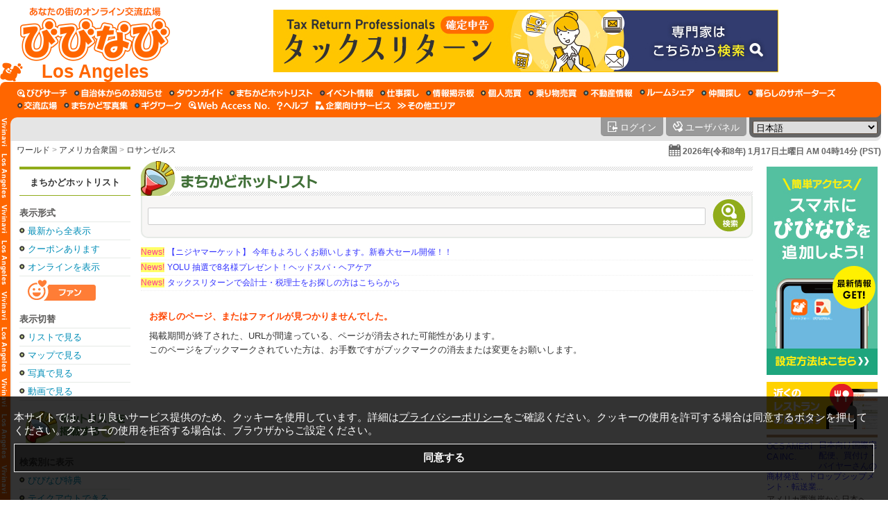

--- FILE ---
content_type: text/html; charset=UTF-8
request_url: https://losangeles.vivinavi.com/cf/desc/_wid_351bbff11f5066cad2df25ead68e0d3d2864092222
body_size: 13183
content:
<!DOCTYPE html>
<html lang="ja_JP">
<head>
	<meta charset="utf-8">
	<title>びびなび ロサンゼルス (アメリカ合衆国) あなたの街のオンライン交流広場 / まちかどホットリスト</title>
			<meta name="description" content="びびなびの「まちかどホットリスト」では、身近な地域のお店が提供する新商品や期間限定のキャンペーン、クーポンなどの旬な情報や、セミナー、説明会などの耳より情報を見つけることができます。毎日地域の最新情報が更新されています。 / びびなび ロサンゼルス まちかどホットリスト">
	<meta name="copyright" content="Copyright &copy; 1999-2026 Vivid Navigation, Inc. All Rights Reserved.">
	<meta name="author" content="netphage &amp; momo">
	<meta property="og:title" content="びびなび ロサンゼルス まちかどホットリスト">
	<meta property="og:type" content="article">
	<meta property="og:description" content="びびなびの「まちかどホットリスト」では、身近な地域のお店が提供する新商品や期間限定のキャンペーン、クーポンなどの旬な情報や、セミナー、説明会などの耳より情報を見つけることができます。毎日地域の最新情報が更新されています。 / びびなび ロサンゼルス まちかどホットリスト">
	<meta property="og:url" content="https://losangeles.vivinavi.com/cf/desc/_wid_351bbff11f5066cad2df25ead68e0d3d2864092222">
	<meta property="og:image" content="https://losangeles.vivinavi.com/img/jpn/meta/og_image_7.png">
<meta property="og:image:secure_url" content="https://losangeles.vivinavi.com/img/jpn/meta/og_image_7.png">
<meta property="og:image:width" content="1200">
<meta property="og:image:height" content="630">
	<meta property="og:site_name" content="びびなび">
	<meta name="twitter:card" content="summary">
	<meta name="twitter:site" content="@vivinavi">
	<meta name="twitter:domain" content="vivinavi.com">
	<meta name="twitter:description" content="びびなびの「まちかどホットリスト」では、身近な地域のお店が提供する新商品や期間限定のキャンペーン、クーポンなどの旬な情報や、セミナー、説明会などの耳より情報を見つけることができます。毎日地域の最新情報が更新されています。 / びびなび ロサンゼルス まちかどホットリスト">
	<meta name="robots" content="index,follow">
	<meta name="vn:server" content="43">

		<meta name="google-site-verification" content="cw34V8TFmHklfgvUUp_QSQy7MMgBxN3wiQQbghysWo0" >
	<meta name="msvalidate.01" content="A83442478B0AF1F0ED2D5A88A20EF1FF" />

			<link rel="canonical" href="https://losangeles.vivinavi.com/cf/desc/_wid_351bbff11f5066cad2df25ead68e0d3d2864092222">
<link rel="alternate" hreflang="ja" href="https://losangeles.vivinavi.com/jpn/cf/desc/_wid_351bbff11f5066cad2df25ead68e0d3d2864092222">
<link rel="alternate" hreflang="en" href="https://losangeles.vivinavi.com/eng/cf/desc/_wid_351bbff11f5066cad2df25ead68e0d3d2864092222">
<link rel="alternate" hreflang="es" href="https://losangeles.vivinavi.com/spa/cf/desc/_wid_351bbff11f5066cad2df25ead68e0d3d2864092222">
<link rel="alternate" hreflang="th" href="https://losangeles.vivinavi.com/tha/cf/desc/_wid_351bbff11f5066cad2df25ead68e0d3d2864092222">
<link rel="alternate" hreflang="ko" href="https://losangeles.vivinavi.com/kor/cf/desc/_wid_351bbff11f5066cad2df25ead68e0d3d2864092222">
<link rel="alternate" hreflang="zh" href="https://losangeles.vivinavi.com/chi/cf/desc/_wid_351bbff11f5066cad2df25ead68e0d3d2864092222">
<link rel="alternate" hreflang="x-default" href="https://losangeles.vivinavi.com/jpn/cf/desc/_wid_351bbff11f5066cad2df25ead68e0d3d2864092222">
	<script type="application/ld+json">
{
    "@context": "https://schema.org",
    "@type": "BreadcrumbList",
    "itemListElement": [
        {
            "@type": "ListItem",
            "position": 1,
            "name": "トップページ",
            "item": "https://losangeles.vivinavi.com/"
        },
        {
            "@type": "ListItem",
            "position": 2,
            "name": "まちかどホットリスト",
            "item": "https://losangeles.vivinavi.com/cf/"
        }
    ]
}
</script>
		<link rel="shortcut icon" href="/img/favicon.ico" type="image/x-icon">
	<link rel="apple-touch-icon-precomposed" href="/img/apple-touch-icon-precomposed.png">
	<link rel="dns-prefetch" href="//vnmuse1.vivinavi.com">
	<link rel="dns-prefetch" href="//vnmuse2.vivinavi.com">
	<link rel="dns-prefetch" href="//js.vivinavi.com">
	<link rel="dns-prefetch" href="//ub.vivinavi.com">
	<link rel="stylesheet" type="text/css" href="/css/jpn/area/losangeles.css">
	<link rel="stylesheet" type="text/css" href="/css/jpn/layout/layout_default.css">
	<link rel="stylesheet" type="text/css" href="/css/jpn/cf/cf.css">
	<link rel="stylesheet" type="text/css" href="/css/common/video-js.css" >
	<link rel="stylesheet" type="text/css" href="/css/common/jquery-ui.css" >
	<link rel="stylesheet" type="text/css" href="/css/common/video-js.css" >
<link rel="stylesheet" type="text/css" href="/css/common/jquery-ui.css" >
<link rel="stylesheet" type="text/css" href="https://js.vivinavi.com/other/swiper/3.1.0/swiper.min.css" >
	<script src="https://js.vivinavi.com/general_min.js?20200221165702" type="text/javascript" charset="UTF-8"></script>
<script src="https://js.vivinavi.com/json2.js" type="text/javascript" charset="UTF-8"></script>
<script src="https://js.vivinavi.com/form_min.js?20200221165702" type="text/javascript" charset="UTF-8"></script>
<script src="https://js.vivinavi.com/map_min.js?20200221165702" type="text/javascript" charset="UTF-8"></script>
<script src="https://js.vivinavi.com/map_google_min.js?20200221165702" type="text/javascript" charset="UTF-8"></script>
<script src="https://js.vivinavi.com/map_osm_min.js?20200221165702" type="text/javascript" charset="UTF-8"></script>
<script src="https://js.vivinavi.com/video.js" type="text/javascript" charset="UTF-8"></script>
<script src="https://js.vivinavi.com/lang/jpn.js" type="text/javascript" charset="UTF-8"></script>
<script src="https://js.vivinavi.com/other/jq/jquery-1.9.1.js" type="text/javascript" charset="UTF-8"></script>
<script src="https://js.vivinavi.com/other/jq/jquery-ui-1.10.1.js" type="text/javascript" charset="UTF-8"></script>
<script src="https://js.vivinavi.com/other/jq/jquery.rwdImageMaps.min.js" type="text/javascript" charset="UTF-8"></script>
<script src="https://js.vivinavi.com/other/three/three.js" type="text/javascript" charset="UTF-8"></script>
<script src="https://js.vivinavi.com/pano.js" type="text/javascript" charset="UTF-8"></script>
<script src="/js/release.vivinavi.com.js?20200221165702" type="text/javascript" charset="UTF-8"></script>
<script src="https://js.vivinavi.com/other/jq/jquery.tablesorter/jquery.tablesorter.min.js" type="text/javascript" charset="UTF-8"></script>
<script src="https://js.vivinavi.com/other/node_modules/sweetalert/dist/sweetalert.min.js" type="text/javascript" charset="UTF-8"></script>
<script src="https://js.vivinavi.com/mobile_mini.js" type="text/javascript" charset="UTF-8"></script>
<script src="https://js.vivinavi.com/ocr/ocr.scan.js" type="text/javascript" charset="UTF-8"></script>
<script src="https://js.vivinavi.com/other/swiper/3.1.0/swiper.jquery.min.js" type="text/javascript" charset="UTF-8"></script>
</head>
<body id="body">
<div id="container">
		<div id="header">
<div class="js_compatible_notice" id="js_compatible_notice"><p>JavaScriptの設定が無効になっています。サービスの機能が限定されたり、利用できないサービスがあります。JavaScriptを有効に設定してからご利用ください。</p><script type="text/javascript">document.getElementById('js_compatible_notice').innerHTML = "";</script></div>




<div class="logo">
	<h1>
		<a href="/" aria-label="びびなびトップページ">
			<span>びびなび&nbsp;:&nbsp;ロサンゼルス&nbsp;:&nbsp;(アメリカ合衆国)</span>
			<em class="" style="">Los Angeles</em>
		</a>
	</h1>

	<div id="1-01_cf_1"><script type="text/javascript" async src="https://ub.vivinavi.com/ub/show/?f=1-01_cf_1&t=banner&mc=スーパー&height=90&width=728&d=losangeles.vivinavi.com&lat=33.91662000000000000000&lng=-118.14423000000000000000&n=まちかどホットリスト" charset="utf-8"></script></div>

	</div>


<div class="menu">
	<div class="box">
		<ul>

						
						<li class="sr"><a href="/sr/" aria-label="びびサーチ"><span>びびサーチ</span></a></li>			<li class="mc"><a href="/mc/" aria-label="自治体からのお知らせ"><span>自治体からのお知らせ</span></a></li>			<li class="tg"><a href="/tg/" aria-label="タウンガイド"><span>タウンガイド</span></a></li>			<li class="cf"><a href="/cf/" aria-label="まちかどホットリスト"><span>まちかどホットリスト</span></a></li>			<li class="ev"><a href="/ev/" aria-label="イベント情報"><span>イベント情報</span></a></li>			<li class="cj"><a href="/cj/" aria-label="仕事探し"><span>仕事探し</span></a></li>			<li class="ib"><a href="/ib/" aria-label="情報掲示板"><span>情報掲示板</span></a></li>						<li class="bs"><a href="/bs/" aria-label="個人売買"><span>個人売買</span></a></li>			<li class="bsc"><a href="/bsc/" aria-label="乗り物売買"><span>乗り物売買</span></a></li>			<li class="rp"><a href="/rp/" aria-label="不動産情報"><span>不動産情報</span></a></li>			<li class="re"><a href="/re/" aria-label="ルームシェア"><span>ルームシェア</span></a></li>			<li class="fr"><a href="/fr/" aria-label="仲間探し"><span>仲間探し</span></a></li>			<li class="ls"><a href="/ls/" aria-label="暮らしのサポーターズ"><span>暮らしのサポーターズ</span></a></li>									<li class="eb"><a href="/eb/" aria-label="交流広場"><span>交流広場</span></a></li>			<li class="ci"><a href="/ci/" aria-label="まちかど写真集"><span>まちかど写真集</span></a></li>									<li class="wk"><a href="/wk/" aria-label="ギグワーク"><span>ギグワーク</span></a></li>			<li class="wid"><a href="/wid/" aria-label="Web Access No."><span>Web Access No.</span></a></li>			<li class="help"><a href="/help/" aria-label="びびなびヘルプ"><span>びびなびヘルプ</span></a></li>			<li class="bizarea"><a href="https://bizarea.vivinavi.com" target="_blank" aria-label="企業向けサービス"><span>企業向けサービス</span></a></li>			<li class="www"><a href="http://www.vivinavi.com" target="_blank" aria-label="その他エリア"><span>その他エリア</span></a></li>		</ul>
	</div>
</div>
<div id="tab">
	<div class="box">
		<div class="left"><div><span></span></div></div>
		<div class="welcome">
			<form method="post" action="/cf/desc/_wid_351bbff11f5066cad2df25ead68e0d3d2864092222">
							</form>
		</div>
				<div class="user">
			<form method="post" action="/cf/desc/_wid_351bbff11f5066cad2df25ead68e0d3d2864092222">
				<ul>
					<li class="login"><a href="/panel/login"><span>ログイン</span></a></li>					<li class="panel"><a href="/panel/"><span>ユーザパネル</span></a></li>
										<li class="language">
						<div class="wrap">
							<select name="set_language_use" onchange="javascript:submit(this);" title="言語切替">
								<option value="jpn" selected >日本語</option><option value="eng"  >English</option><option value="spa"  >español</option><option value="tha"  >ภาษาไทย</option><option value="kor"  >한국어</option><option value="chi"  >中文</option>							</select>
						</div>
					</li>
				</ul>
			</form>
		</div>
	</div>
</div>
<div id="breadcrumbs">
	<div class="box">
		<p>
			<a href="http://www.vivinavi.com">ワールド</a><span>&gt;</span>アメリカ合衆国<span>&gt;</span><a href="https://losangeles.vivinavi.com">ロサンゼルス</a>		</p>
		<div class="cal"><div onclick="$$.calendar.show('/cf/calendar' , 'jid_large_cal' , '' , '' , '' , 'large-calendar' );" title="カレンダー">2026年(令和8年) 1月17日土曜日 AM 04時14分 (PST)</div></div>
	</div>
</div>

</div>
	<div id="content">
		<div id="content-inner">
			<div id="side-left">
	<div class="menu">
		<h3><a href="/cf">まちかどホットリスト</a></h3>
	</div>
			<div class="category">
		<p>表示形式</p>
		<ul>
									<li><a href="/cf/">最新から全表示</a></li>
						<li><a href="/cf/index/?coupon=1">クーポンあります</a></li>
			<li><a href="/cf/?online=1">オンラインを表示</a></li>
		</ul>
		<div class="fan"><a href="/cf/index?fan=1"><span>ファン</span></a></div>
		<p>表示切替</p>
		<ul>
			<li><a href="/cf/">リストで見る</a></li>
			<li><a href="/cf/map">マップで見る</a></li>
			<li><a href="/cf/pic">写真で見る</a></li>
			<li><a href="/cf/video">動画で見る</a></li>
		</ul>
		<div class="bizarea-cf"><a href="https://bizarea.vivinavi.com/info/bcf/" target="_blank"><span>ホットリストを掲載する</span></a></div>
		<p>検索別に表示</p>
		<ul>
			<li><a href="/cf/search/index?&sk=%E3%81%B3%E3%81%B3%E3%81%AA%E3%81%B3">びびなび特典</a></li>
			<li><a href="/cf/search/index?sk=%E3%83%86%E3%82%A4%E3%82%AF%E3%82%A2%E3%82%A6%E3%83%88">テイクアウトできる</a></li>
						<li><a href="/cf/search/index?sk=%E3%82%AA%E3%83%B3%E3%83%A9%E3%82%A4%E3%83%B3">オンラインで受けられる</a></li>
					</ul>
		<p>カテゴリ別に表示</p>
		<ul>
		<li><a href="/cf/index/-/0">知って得する</a></li><li><a href="/cf/index/-/1">自慢のサービス</a></li><li><a href="/cf/index/-/2">割引いろいろ</a></li><li><a href="/cf/index/-/3">満足させます</a></li><li><a href="/cf/index/-/4">プレゼント</a></li><li><a href="/cf/index/-/5">初回特典</a></li><li><a href="/cf/index/-/6">無料体験</a></li><li><a href="/cf/index/-/7">エンターテイメント</a></li><li><a href="/cf/index/-/8">リニューアル</a></li><li><a href="/cf/index/-/9">各種イベント</a></li><li><a href="/cf/index/-/10">プレスリリース</a></li><li><a href="/cf/index/-/11">お困りですか？？</a></li><li><a href="/cf/index/-/12">募集いろいろ</a></li><li><a href="/cf/index/-/13">ご紹介いろいろ</a></li><li><a href="/cf/index/-/14">その他</a></li>		</ul>
		<p>業種別に表示</p>
		<ul>
		<li><a href="/cf/index/0">レストラン・グルメ</a></li><li><a href="/cf/index/1">ギフト・ショッピング</a></li><li><a href="/cf/index/2">ファッション・アパレル</a></li><li><a href="/cf/index/3">エンターテイメント・趣味・娯楽</a></li><li><a href="/cf/index/4">旅行・レジャー</a></li><li><a href="/cf/index/5">交通・運輸</a></li><li><a href="/cf/index/6">生活・住まい</a></li><li><a href="/cf/index/7">教育・習い事</a></li><li><a href="/cf/index/8">冠婚葬祭</a></li><li><a href="/cf/index/9">美容・健康</a></li><li><a href="/cf/index/10">病院・クリニック</a></li><li><a href="/cf/index/11">政府機関・公共施設</a></li><li><a href="/cf/index/12">家電・パソコン</a></li><li><a href="/cf/index/13">自動車・オートバイ</a></li><li><a href="/cf/index/14">金融・保険</a></li><li><a href="/cf/index/15">専門サービス</a></li><li><a href="/cf/index/16">会社・工場・工業</a></li><li><a href="/cf/index/17">メディア・ニュース</a></li><li><a href="/cf/index/18">宗教</a></li><li><a href="/cf/index/19">ナイトスポット</a></li><li><a href="/cf/index/20">各種グループ</a></li>		</ul>
	</div>
	<div class="return">
		<p>戻る</p>
		<ul>
			<li><a href="/cf">まちかどホットリスト</a></li>
			<li><a href="/">びびなびトップページ</a></li>
		</ul>
	</div>
		<div id="bn-lside"><div id="1-01_cf_3"><script type="text/javascript" async src="https://ub.vivinavi.com/ub/show/?f=1-01_cf_3&t=banner&mc=Lサイド&height=165&width=125&d=losangeles.vivinavi.com&lat=33.91662000000000000000&lng=-118.14423000000000000000&n=まちかどホットリスト" charset="utf-8"></script></div></div>
	<div id="skyscraper"><div id="1-01_cf_15"><script type="text/javascript" async src="https://ub.vivinavi.com/ub/show/?f=1-01_cf_15&t=banner&mc=Skyscraper&height=600&width=160&d=losangeles.vivinavi.com&lat=33.91662000000000000000&lng=-118.14423000000000000000&n=まちかどホットリスト" charset="utf-8"></script></div></div>
	<div id="skyscraper-2"><div id="1-01_cf_16"><script type="text/javascript" async src="https://ub.vivinavi.com/ub/show/?f=1-01_cf_16&t=banner&mc=Skyscraper_2&height=600&width=160&d=losangeles.vivinavi.com&lat=33.91662000000000000000&lng=-118.14423000000000000000&n=まちかどホットリスト" charset="utf-8"></script></div></div>
	</div>

			<div id="main">
				<div id="service-header">
										<div id="contents-name">
	<h2><a href="/cf/"><span>まちかどホットリスト</span></a></h2>
</div>					<div id="search-box">
	<form action="/cf/search" method="post" id="jid_search">
		<table>
			<tr>
				<td class="search">
					<input type="text" name="sk" id="jid_search_key" value="" class="text-max" onchange="$$.search.change_hdispaly_href()">
					<input type="hidden" name="parse" value="1">
					<input type="hidden" name="display_type" id="jid_search_display_type" value="">
				</td>
				<td class="button" title="検索"><input type="image" name="search_button" src="/img/jpn/cf/search_button_off.png" onmouseover="this.src='/img/jpn/common/search_button_on.png'" onmouseout="this.src='/img/jpn/cf/search_button_off.png'" onclick="$$.search.submit( event );"><span>検索</span></td>
			</tr>
		</table>
	</form>
</div>
				</div>
				


<!-- //NEWSAD START -->
<script type="text/javascript" src="https://ub.vivinavi.com/ub/show/?f=1-01_cf_8&t=newsad&mc=ニュースアド&d=losangeles.vivinavi.com&lat=33.91662000000000000000&lng=-118.14423000000000000000&n=まちかどホットリスト" charset="utf-8"></script>
<!-- //NEWSAD END -->

								<div id="notfound">
	<h3>お探しのページ、またはファイルが見つかりませんでした。</h3>
	<p>掲載期間が終了された、URLが間違っている、ページが消去された可能性があります。</p>
	<p>このページをブックマークされていた方は、お手数ですがブックマークの消去または変更をお願いします。</p>
</div>							</div>
			
<div id="side-right">
	<div id="bn-shoulder">
				<div id="1-01_cf_2"><script type="text/javascript" async src="https://ub.vivinavi.com/ub/show/?f=1-01_cf_2&t=banner&mc=ショルダー&height=300&width=160&d=losangeles.vivinavi.com&lat=33.91662000000000000000&lng=-118.14423000000000000000&n=まちかどホットリスト" charset="utf-8"></script></div>
			</div>
	<div id="sidead">
		<ul>
			<li class="tg-link"><a href="/tg/"><span>お店を検索するなら『タウンガイド』</span></a></li>
			<li class="tg">
				<a href="/tg/page/0-02-JA-tg-12149468833-689c">
					<dl class="TG_CATEGORY_TRANSPORTATION">
						<dt><div class="thumb"><img src="https://vnmuse1.vivinavi.com/0-0/0-02-JA-tg-12149468833-689c0_thumb_medium.jpeg" fid="0-02-JA-tg-12149468833-689c0.jpeg" fid="0-02-JA-tg-12149468833-689c0.jpeg" tfid="0-02-JA-tg-12149468833-689c0_thumb_medium.jpeg" alt="" class="medium" ></div>日本向け国際宅配便、買付け・バイヤーさんの商材発送、ドロップシップメント・転送業...</dt>
						<dd>
							<p>アメリカ西海岸から日本へ、どこよりも早く、確実にお届けします。営業日：月～金営業時間：9:00〜18：00グローバルインポートサービスドロップ・シップメントバイヤーズ・エクスプレスおてがる帰国便ワインパック新聞・雑誌の購読サービス■荷物の一時保管（一定期間は無料）■帰任者デスク回り品の発送■一部の荷物を海外や米国内他都市への発送■ストーレージへの配送■集荷後に梱包■各種梱包資材とりそろえ　など</p>
							<div>+1 (424) 312-1143</div>
							<em>OCS AMERICA INC.</em>
						</dd>
					</dl>
				</a>
			</li><li class="tg">
				<a href="/tg/page/0-02-JA-tg-1336094544-9de2">
					<dl class="TG_CATEGORY_RESTAURANT">
						<dt><div class="thumb"><img src="https://vnmuse2.vivinavi.com/264/264d821d829497be8e6698a6bb3dc5166d96fc7f_thumb_medium.jpeg" fid="264d821d829497be8e6698a6bb3dc5166d96fc7f.jpeg" fid="264d821d829497be8e6698a6bb3dc5166d96fc7f.jpeg" tfid="264d821d829497be8e6698a6bb3dc5166d96fc7f_thumb_medium.jpeg" alt="" class="medium" ></div>リトル東京で行列ができるラーメン屋、大黒家です！</dt>
						<dd>
							<p>大黒家リトル東京店は開店から今年で20週年目を迎える事ができました！これからも皆さまに私達のラーメンを楽しんでいただけるよう、真心こめて作り続けていきたいと思います！</p>
							<div>+1 (213) 626-1680</div>
							<em>大黒家</em>
						</dd>
					</dl>
				</a>
			</li><li class="tg">
				<a href="/tg/page/_wid_014df86b3c818d6c6e43acd652975ba136cb092512">
					<dl class="TG_CATEGORY_BEAUTY">
						<dt><div class="thumb"><img src="https://vnmuse2.vivinavi.com/277/27768d1ae9577d92bd9f07469d914ab362adbf4e_thumb_medium.jpeg" fid="27768d1ae9577d92bd9f07469d914ab362adbf4e.jpeg" fid="27768d1ae9577d92bd9f07469d914ab362adbf4e.jpeg" tfid="27768d1ae9577d92bd9f07469d914ab362adbf4e_thumb_medium.jpeg" alt="" class="medium" ></div>鏡を見るのが少し楽しみになる。SMPという選択。</dt>
						<dd>
							<p>鏡を見るたびに、トップの薄さや広がってきたおでこが気になる…。そんな小さな不安が、少しずつ自信を奪ってしまうことがあります。👩 女性の方へ産後の抜け毛や、ストレスによる分け目の薄さ。「前よりボリュームがなくなった気がする…」と感じると、写真に写るのが嫌になったり、外出前につい帽子を手に取ってしまったりしませんか？“自然に見せたい”その気持ち、よくわかります。👨 男性の方へ後退したヘアラインや、薄く...</p>
							<div>+1 (657) 452-2523</div>
							<em>Chaeum</em>
						</dd>
					</dl>
				</a>
			</li><li class="tg">
				<a href="/tg/page/_wid_bc727741b0ad410f64c134de8a81e959e63f122312">
					<dl class="TG_CATEGORY_BEAUTY">
						<dt><div class="thumb"><img src="https://vnmuse1.vivinavi.com/f0c/f0ce7fbbd3d22a0fc5eded286b21e758a5921a6a_thumb_medium.jpeg" fid="f0ce7fbbd3d22a0fc5eded286b21e758a5921a6a.jpeg" fid="f0ce7fbbd3d22a0fc5eded286b21e758a5921a6a.jpeg" tfid="f0ce7fbbd3d22a0fc5eded286b21e758a5921a6a_thumb_medium.jpeg" alt="" class="medium" ></div>トーランスの「A New day SPA」内にあるゆったりとした完全個室のプライ...</dt>
						<dd>
							<p>トーランスの「A New day SPA」内にあるゆったりとした完全個室のプライベート空間で、熟練の技術によるスピーディーで正確な脱毛と、癒しのナチュラル派フェイシャルをご提供しております。</p>
							<div>+1 (805) 455-0105</div>
							<em>針脱毛 A New Day Spa</em>
						</dd>
					</dl>
				</a>
			</li><li class="tg">
				<a href="/tg/page/_wid_28b08e18949b54d44a039dfb92451986da15012228">
					<dl class="TG_CATEGORY_BEAUTY">
						<dt><div class="thumb"><img src="https://vnmuse2.vivinavi.com/ac8/ac8c1aeb094cd47759b86e965e3cb80ddb2194f0_thumb_medium.jpeg" fid="ac8c1aeb094cd47759b86e965e3cb80ddb2194f0.jpeg" fid="ac8c1aeb094cd47759b86e965e3cb80ddb2194f0.jpeg" tfid="ac8c1aeb094cd47759b86e965e3cb80ddb2194f0_thumb_medium.jpeg" alt="" class="medium" ></div>都ハイブリッドホテル内にあるスパ利楽園は、本格的な岩盤浴温泉とマッサージやフェイ...</dt>
						<dd>
							<p>スパ利楽園のコンセプトは、五感の和の癒しです。落ち着いた和モダンな内装と静かな雰囲気の中で、ジャグジーに入り、日本の祖母傾山（九州）から遥々と運んできた天然の鉱石を使用したSGE：天降石を敷設した岩盤浴は、身体を芯から温め、緊張した筋肉を緩めると同時に老廃物をデトックスできます。米国では初の本格的な岩盤浴をお楽しみいただけます。マッサージやアロマトリートメント、フェイシャルなどと組み合わせると、最...</p>
							<div>+1 (310) 212-6408</div>
							<em>AS-Create LLC. / spa Relaken</em>
						</dd>
					</dl>
				</a>
			</li><li class="tg">
				<a href="/tg/page/_wid_c08f38b2745ae44e5713f595aee44532ef38102114">
					<dl class="TG_CATEGORY_HOSPITAL">
						<dt><div class="thumb"><img src="https://vnmuse1.vivinavi.com/130/1303a3b5857cb650b5c0ed8430437c5fff8e5731_thumb_medium.jpeg" fid="1303a3b5857cb650b5c0ed8430437c5fff8e5731.jpeg" fid="1303a3b5857cb650b5c0ed8430437c5fff8e5731.jpeg" tfid="1303a3b5857cb650b5c0ed8430437c5fff8e5731_thumb_medium.jpeg" alt="" class="medium" ></div>精神科・心療内科診療、お薬の処方、心理療法（サイコセラピー、カウンセリング）を、...</dt>
						<dd>
							<p>カリフォルニアには毎年多くの日本人の方がいらっしゃいますが、慣れない海外での生活は決して簡単ではありません。カリフォルニアにお住いの日本人の方の多くが文化や言葉の壁、生活習慣の違い、日本の家族や友人との離別、現地の学校や職場への不適応などの様々なストレスにさらされています。強いストレスは気づかないうちに様々なこころとからだの不調を引き起こします。ストレスとは万病のもととも言われます。こんな症状はあ...</p>
							<div>+1 (201) 809-3508</div>
							<em>精神科・心療内科医 松木隆志</em>
						</dd>
					</dl>
				</a>
			</li><li class="tg">
				<a href="/tg/page/0-02-JA-tg-1261078730-6cd6">
					<dl class="TG_CATEGORY_HOSPITAL">
						<dt><div class="thumb"><img src="https://vnmuse2.vivinavi.com/edc/edcf2248a7e304fb8a515f364aa9b6be4c809f05_thumb_medium.jpeg" fid="edcf2248a7e304fb8a515f364aa9b6be4c809f05.png" fid="edcf2248a7e304fb8a515f364aa9b6be4c809f05.png" tfid="edcf2248a7e304fb8a515f364aa9b6be4c809f05_thumb_medium.jpeg" alt="" class="medium" ></div>The Key / ミレニアでは介護の知識を備えたスタッフを派遣しております。入...</dt>
						<dd>
							<p>私たちの役目は介護を必要としている方々が安全でよりよい生活がご自宅で営まれるよう援助することです。短時間、または長時間などクライアントのニーズに合わせて必要なサービスを提供しています。ロサンゼルス、オレンジカウンティ地域を主にカバーしております。※2022年3月　社名をホームケアアシスタンス/ミレニアより The Key(ザキ―)/ ミレニアに変更いたしました※＜ケア内容＞入浴介助歩行援助更衣介助...</p>
							<div>+1 (888) 285-4913</div>
							<em>The Key / Millennia</em>
						</dd>
					</dl>
				</a>
			</li><li class="tg">
				<a href="/tg/page/_wid_628bc9a523d914590f5c04037141a349274e032231">
					<dl class="TG_CATEGORY_RESTAURANT">
						<dt><div class="thumb"><img src="https://vnmuse2.vivinavi.com/a40/a40bc73c62678405a6b2b13cc056c1a038fedb77_thumb_medium.jpeg" fid="a40bc73c62678405a6b2b13cc056c1a038fedb77.jpeg" fid="a40bc73c62678405a6b2b13cc056c1a038fedb77.jpeg" tfid="a40bc73c62678405a6b2b13cc056c1a038fedb77_thumb_medium.jpeg" alt="" class="medium" ></div>毎朝店舗で作り上げる自家製麺。この道一筋30年の職人技。計算尽くされた至極の一杯...</dt>
						<dd>
							<p>30年の経験を持つ日本人オーナーによる日本のおもてなしやこだわりを求めた地元のお客様が多く来店するアットホームな雰囲気の店舗です。日本人の大半のお客様に愛されているもちもちツルツルの中華そばをまずは一度お試しください。皮から手作りのジャンボ餃子もおすすめ‼︎東京都内に4店舗を構え1994年から続く元祖東京とんこつラーメン店の海外初店舗。日本人オーナーによる日本のおもてなしやこだわりを求めた地元のお...</p>
							<div>+1 (310) 448-8886</div>
							<em>VENICE RAMEN</em>
						</dd>
					</dl>
				</a>
			</li><li class="tg">
				<a href="/tg/page/_wid_b628bdece2338bda518c072b53e7bc6dc78f052423">
					<dl class="TG_CATEGORY_LIVING">
						<dt><div class="thumb"><img src="https://vnmuse2.vivinavi.com/ccd/ccded4fa5c1c23e7ebde1640e9313b930e8c9397_thumb_medium.jpeg" fid="ccded4fa5c1c23e7ebde1640e9313b930e8c9397.png" fid="ccded4fa5c1c23e7ebde1640e9313b930e8c9397.png" tfid="ccded4fa5c1c23e7ebde1640e9313b930e8c9397_thumb_medium.jpeg" alt="" class="medium" ></div>まず、お客様の電気料金請求書をE-mailまたはテキストでお送りください！電気代...</dt>
						<dd>
							<p>カリフォルニアに本拠を置く太陽光発電会社です。カリフォルニアで2,000 件を超える太陽光発電プロジェクトを完了し10年以上の実績があります。住宅用または商業用でも、コストを節約したい教会などの非営利の顧客でも、BTS Solar Designはあらゆるニーズを満たします</p>
							<div>+1 (213) 798-2200</div>
							<em>BTS SOLAR DESIGN Inc.</em>
						</dd>
					</dl>
				</a>
			</li><li class="tg">
				<a href="/tg/page/0-02-JA-tg-11383183253-5346">
					<dl class="TG_CATEGORY_TRANSPORTATION">
						<dt><div class="thumb"><img src="https://vnmuse2.vivinavi.com/0d6/0d6047f7143926446b6eb420a5198825e5384b85_thumb_medium.jpeg" fid="0d6047f7143926446b6eb420a5198825e5384b85.gif" fid="0d6047f7143926446b6eb420a5198825e5384b85.gif" tfid="0d6047f7143926446b6eb420a5198825e5384b85_thumb_medium.jpeg" alt="" class="medium" ></div>送れる荷物の量なら日通のパックが絶対にお得です！</dt>
						<dd>
							<p>送れる荷物の量なら日通のパックが絶対にお得です！</p>
							<div>+1 (562) 380-2202</div>
							<em>NXアメリカ株式会社 ロサンゼルス引越センター</em>
						</dd>
					</dl>
				</a>
			</li><li class="tg">
				<a href="/tg/page/0-02-JA-tg-1250907326-bca29f">
					<dl class="TG_CATEGORY_RESTAURANT">
						<dt><div class="thumb"><img src="https://vnmuse2.vivinavi.com/00b/00b9e7ffe943995dd7f667cfbb55242bc6b812be_thumb_medium.jpeg" fid="00b9e7ffe943995dd7f667cfbb55242bc6b812be.jpeg" fid="00b9e7ffe943995dd7f667cfbb55242bc6b812be.jpeg" tfid="00b9e7ffe943995dd7f667cfbb55242bc6b812be_thumb_medium.jpeg" alt="" class="medium" ></div>本多屋は店内とアウトドアで元気にオープン♪🎊焼き鳥、サラダ、お刺身、寿司、ラーメ...</dt>
						<dd>
							<p>4:30PMから12:00AMまで休みなしで営業中❕人気の焼き鳥をはじめお刺身、サラダ、寿司、揚げ物、焼き魚、炒め物、締めのラーメンなど300種類以上（店舗により異なります）ご用意しており、お飲み物もビール、ワイン、焼酎、日本酒、梅酒、チューハイと数多く揃えております☆HONDA-YA Tustin店、KAPPO HONDA Fountain Valley店、2つのロケーションでお待ちしております...</p>
							<div>+1 (714) 832-0081</div>
							<em>居酒屋 本多屋</em>
						</dd>
					</dl>
				</a>
			</li><li class="tg">
				<a href="/tg/page/_wid_a3a4a0512f11731ee0dd091f0e687d7f1bcd102502">
					<dl class="TG_CATEGORY_MEDIA">
						<dt><div class="thumb"><img src="https://vnmuse1.vivinavi.com/6e6/6e64993cb574f052f40dbd84e3ef32a6e4427da1_thumb_medium.jpeg" fid="6e64993cb574f052f40dbd84e3ef32a6e4427da1.jpeg" fid="6e64993cb574f052f40dbd84e3ef32a6e4427da1.jpeg" tfid="6e64993cb574f052f40dbd84e3ef32a6e4427da1_thumb_medium.jpeg" alt="" class="medium" ></div>LA在住の個人起業家・経営者の方へ。楽天の元トップコンサルが教える完全オンライン...</dt>
						<dd>
							<p>LA在住の個人起業家・経営者の方へ。楽天の元トップコンサルが教える完全オンラインのマーケティングビジネス塾です。世界中の仲間と「売れる仕組み」を学びませんか？</p>
							<div>+1 (808) 585-1284</div>
							<em>Hundred Dreams</em>
						</dd>
					</dl>
				</a>
			</li><li class="tg">
				<a href="/tg/page/0-02-JA-tg-12005345273-49d0">
					<dl class="TG_CATEGORY_FINANCE">
						<dt><div class="thumb"><img src="https://vnmuse1.vivinavi.com/0-0/0-02-JA-tg-12005345273-49d00_thumb_medium.jpeg" fid="0-02-JA-tg-12005345273-49d00.gif" fid="0-02-JA-tg-12005345273-49d00.gif" tfid="0-02-JA-tg-12005345273-49d00_thumb_medium.jpeg" alt="" class="medium" ></div>保険のことなら総合保険代理店のダイワ保険にお任せください！自動車保険、医療保険・...</dt>
						<dd>
							<p>個人用、企業用の全ての保険を取り扱います。保険はもしもの時の備えて大変重要です。ダイワ保険ではお客様のニーズを理解し、多数の保険会社の中から一番お客様に最適なプランを用意させて頂きます。弊社のWeb サイトもご覧下さい！www.daiwainsurance.com自動車保険医療保険・海外旅行保険生命保険労災保険店舗保険</p>
							<div>+1 (310) 540-8595</div>
							<em>Daiwa Insurance Marketing, Inc.</em>
						</dd>
					</dl>
				</a>
			</li><li class="tg">
				<a href="/tg/page/_wid_dfda91c2b014d2de500b1949fe4c3ac3cbc9052005">
					<dl class="TG_CATEGORY_EDUCATION">
						<dt><div class="thumb"><img src="https://vnmuse1.vivinavi.com/3af/3af81fb057e0d7638f15e1cd2b1180215b26047b_thumb_medium.jpeg" fid="3af81fb057e0d7638f15e1cd2b1180215b26047b.png" fid="3af81fb057e0d7638f15e1cd2b1180215b26047b.png" tfid="3af81fb057e0d7638f15e1cd2b1180215b26047b_thumb_medium.jpeg" alt="" class="medium" ></div>✨保護者様に寄り添うたんぽぽ✨通園式チャイルドセンターではモンテッソーリ教育を軸...</dt>
						<dd>
							<p>バイリンガル育児といえばたんぽぽクラブ！アーバインのたんぽぽデイケア（生後６か月から）サンタアナのたんぽぽバイリンガルチルドレンセンター（２歳から）当園は対面式、オンラインの両方のクラスを開講し、ご家庭にあったお好みのスタイルでお子様の成長を見守ります。デイケアでは夕方から夜間の一時預かり始めました！夜の９時までお預かり可能です！詳しくはお問い合わせください。通園式チャイルドセンターではモンテッソ...</p>
							<div>+1 (310) 666-5126</div>
							<em>TampopoClub,inc.</em>
						</dd>
					</dl>
				</a>
			</li><li class="tg">
				<a href="/tg/page/_wid_b1c23327fc3ca26d4adc4dbe3bcfa5fa1159042530">
					<dl class="TG_CATEGORY_ELECTRIC">
						<dt><div class="thumb"><img src="https://vnmuse1.vivinavi.com/949/9499f1c515757a8d0e4640f4b4ee12fae8f9b2bf_thumb_medium.jpeg" fid="9499f1c515757a8d0e4640f4b4ee12fae8f9b2bf.jpeg" fid="9499f1c515757a8d0e4640f4b4ee12fae8f9b2bf.jpeg" tfid="9499f1c515757a8d0e4640f4b4ee12fae8f9b2bf_thumb_medium.jpeg" alt="" class="medium" ></div>＊インターネットはお任せください！アメリカのどこからでも日本語でご相談・ご契約が...</dt>
						<dd>
							<p>アメリカにお住まいの日本人の皆様がより快適なアメリカライフを送っていただけるよう、私たちがお手伝いいたします！今や生活に必須のインターネット。でも全部英語で契約を完了するのって不安ですよね・・そんな時は私たちにお任せください！ご相談からご契約まで丁寧に日本語でサポートいたします。ガーデナに店舗がありますのでお気軽にお立ち寄りくださいませ。もちろん、お電話やメールでのご相談ご契約も可能です。すでにご...</p>
							<div>+1 (877) 430-0003</div>
							<em>スペクトラム正規代理店</em>
						</dd>
					</dl>
				</a>
			</li>		</ul>
	</div>
			<div id="1-01_cf_14"><script type="text/javascript" async src="https://ub.vivinavi.com/ub/show/?f=1-01_cf_14&t=banner&mc=サイドアド&height=300&width=160&d=losangeles.vivinavi.com&lat=33.91662000000000000000&lng=-118.14423000000000000000&n=まちかどホットリスト" charset="utf-8"></script></div>
		</div>
		</div>
	</div>
	<div id="cover"></div>
</div>
<div id="footer">
<div id="bn-footer">
			<div id="1-01_cf_13"><script type="text/javascript" async src="https://ub.vivinavi.com/ub/show/?f=1-01_cf_13&t=banner&mc=フッター&height=90&width=728&d=losangeles.vivinavi.com&lat=33.91662000000000000000&lng=-118.14423000000000000000&n=まちかどホットリスト" charset="utf-8"></script></div>
		</div>
<div id="tab">
	<div class="wrap jan">
		<div class="box">
			<ul>
				<li class="howto"><a href="/help/guide/"><span>はじめてガイド</span></a></li>
				<li class="contact"><a href="/help/contact/"><span>お問い合わせ</span></a></li>
				<li class="faq"><a href="/help/qa/"><span>よくある質問</span></a></li>
			</ul>
		</div>
	</div>
</div>
<div id="bar">
	<div class="box">
		<div class="menu">
			<ul>
				<li class="left"><a href="https://agr.vivinavi.com" target="_blank">利用規約</a></li>
				<li><a href="https://agr.vivinavi.com/copyright/" target="_blank">商標・著作権</a></li>
				<li><a href="https://agr.vivinavi.com#privacy" target="_blank">プライバシーポリシー</a></li>
			</ul>
			<div><a href="#top">このページのトップへ</a></div>
		</div>
	</div>
	<div class="bottom"><div></div></div>
</div>
<div id="guide">
	<div class="left">
		<h4>困ったときは</h4>
		<dl>
			<dt>びびなびをはじめて利用される方</dt>
			<dd>
				<ul>
					<li><a href="/help/vivinavi/">びびなびCLS</a></li>
					<li><a href="/help/guide/">はじめてガイド</a></li>
				</ul>
			</dd>
		</dl>
		<dl>
			<dt>わからないことがあったら</dt>
			<dd>
				<ul>
					<li><a href="/help/qa/">よくある質問</a></li>
					<li><a href="/help/contact/">お問い合わせ</a></li>
				</ul>
			</dd>
		</dl>
		<h4>広告出稿・有料掲載をお考えの方</h4>
		<dl>
			<dt>お気軽にご相談・お問い合わせ下さい</dt>
			<dd>
				<ul>
					<li><a href="https://bizarea.vivinavi.com/csc/contact/" target="_blank">広告のお問い合わせ</a></li>
					<li><a href="https://bizarea.vivinavi.com/csc/press/" target="_blank">プレスリリースお申し込み</a></li>
					<li><a href="https://www.vividnavigation.com/inquiry/press" target="_blank">メディアの方へ</a></li>
					<li class="bizarea"><a href="https://bizarea.vivinavi.com" target="_blank"><span>BizArea - 企業向けサービス</span></a></li>
				</ul>
			</dd>
		</dl>
	</div>
	<div class="center">
		<h4>びびなびサービス一覧</h4>
		<dl>
			<dt>おでかけ</dt>
			<dd>
				<ul>
					<li><a href="/tg/">タウンガイド</a></li>					<li><a href="/cf/">まちかどホットリスト</a></li>					<li><a href="/ev/">イベント情報</a></li>				</ul>
			</dd>
			<dt>生活情報</dt>
			<dd>
				<ul>
					<li><a href="/cj/">仕事探し</a></li>					<li><a href="/ib/">情報掲示板</a></li>															<li><a href="/wk/">ギグワーク</a></li>				</ul>
			</dd>
		</dl>
		<dl>
			<dt>売る・買う</dt>
			<dd>
				<ul>
					<li><a href="/bs/">個人売買</a></li>					<li><a href="/bsc/">乗り物売買</a></li>				</ul>
			</dd>
			<dt>住まい</dt>
			<dd>
				<ul>
					<li><a href="/rp/">不動産情報</a></li>					<li><a href="/re/">ルームシェア</a></li>				</ul>
			</dd>
			<dt>会う・話す</dt>
			<dd>
				<ul>
					<li><a href="/fr/">仲間探し</a></li>				</ul>
			</dd>
		</dl>
		<dl>
			<dt>お役立ち情報</dt>
			<dd>
				<ul>
										<li><a href="/ls/">暮らしのサポーターズ</a></li>										<li><a href="/mc/">自治体からのお知らせ</a></li>																								</ul>
			</dd>
			<dt>コミュニケーション</dt>
			<dd>
				<ul>
					<li><a href="/eb/">交流広場</a></li>					<li><a href="/ci/">まちかど写真集</a></li>				</ul>
			</dd>
			<dt>検索</dt>
			<dd>
				<ul>
					<li><a href="/sr/">びびサーチ</a></li>					<li><a href="/wid/">Web Access No.</a></li>				</ul>
			</dd>
		</dl>
	</div>

	<div class="right">
		<h4>身近なエリアのびびなび</h4>
		<dl>
			<dt>"びびなび ロサンゼルス" から近いエリアを表示中</dt>
			<dd>
				<ul>
				<li><a href="https://losangeles.vivinavi.com//">びびなび ロサンゼルス</a></li><li><a href="https://orange.vivinavi.com//">びびなび オレンジカウンティー</a></li><li><a href="https://sandiego.vivinavi.com//">びびなび サンディエゴ</a></li><li><a href="https://lasvegas.vivinavi.com//">びびなび ラスベガス</a></li><li><a href="https://siliconvalley.vivinavi.com//">びびなび シリコンバレー</a></li>				</ul>
			</dd>
		</dl>
		<div class="other"><a href="http://www.vivinavi.com">他エリアのびびなびはこちらから</a></div>
		<div class="world"><a href="https://world.vivinavi.com/" target="_blank"><span>びびなび World</span></a></div>
		<div class="accessibility"><a href="/help/contact/" target="_blank">びびなびはアクセシビリティの向上に取り組んでいます。</a></div>

		<dl class="lang">
			<dd>
				<ul>
				<li><a href="/jpn/cf?set_language_use=jpn" class="on">日本語</a></li><li><a href="/eng/cf?set_language_use=eng" >English</a></li><li><a href="/spa/cf?set_language_use=spa" >español</a></li><li><a href="/tha/cf?set_language_use=tha" >ภาษาไทย</a></li><li><a href="/kor/cf?set_language_use=kor" >한국어</a></li><li><a href="/chi/cf?set_language_use=chi" >中文</a></li>				</ul>
			</dd>
		</dl>

	</div>
</div>
<div id="pc">
	<ul>
		<li>PC版</li>
		<li><a href="?set_divice_view=mobile">スマートフォン版</a></li>
	</ul>
</div>
<div id="copyright"><div><a href="http://www.vividnavigation.com" target="_blank"><img src="/img/common/footer/logo_vividnavigation.gif" alt=""></a></div><p>Copyright &copy; 1999-2026 <a href="http://www.vividnavigation.com" target="_blank">Vivid Navigation, Inc.</a> All Rights Reserved.</p></div>

<div class="seal">
	<div class="cookie off"><a href="https://agr.vivinavi.com#privacy" target="_blank"><span>Cookie</span></a></div>
	<div id="siteseal"><script type="text/javascript" src="https://seal.starfieldtech.com/getSeal?sealID=2PKP0UZId8McCc6domaCgYpk6C4MrTxutcKC35AquXOcCNDX9DZ6kRaD14vZ"></script></div>
</div>
<div class="datacenter">Server US (43) @ Los Angeles Data Center</div>

	<form method="post" id="agree_cookie_form" action="/js/agree_to_use_of_cookies">
		<div class="notice-cookie">
			<p>本サイトでは、より良いサービス提供のため、クッキーを使用しています。詳細は<a href="https://agr.vivinavi.com#privacy" target="_blank">プライバシーポリシー</a>をご確認ください。クッキーの使用を許可する場合は同意するボタンを押してください。クッキーの使用を拒否する場合は、ブラウザからご設定ください。</p>
			<input type="submit" id="jid_agree_to_use_of_cookies" class="button" name="agree" value="同意する">
		</div>
	</form>



<script type="text/javascript">
	$j('#jid_agree_to_use_of_cookies').click(function(event) {
		vn.ajax.submit(event, 'agree_cookie_form', '');
		vn.css.undisplay('agree_cookie_form');
	});
</script>




</div>

<div id="valert" style="visibility:hidden;"></div>

<div id="javascript_onload_action">
	
<script type="text/javascript">
<!--
	$j(function(){
		$j('a').click(function(e){
//			vn.site.stats.add( '/cf/stats' , 'test2' , 'click' );
//			e.preventDefault();
		});
	});

-->

	$j("#search_by_geolocation").click(function() {
		$$.map.ajax_loader.search_by_geolocation('map');
	});
</script>
</div>

</body>
</html>
<!--
//*****************************************************************************//
//***                                                                       ***//
//***                      _     _                       _                  ***//
//***                     | |   | |  _   _   _   _     _| |                 ***//
//***                     | |   | | (_) | | | | (_)  / _` |                 ***//
//***                      \ \_ / / | |  \ \/ / | | | (_| |                 ***//
//***                       \_\/_/  |_|   \_ /  |_|  \__,_|                 ***//
//***  _ ___  	                                    _                       ***//
//*** |` __ `\  __ _   _   _   _    __ _    __ _  _| |_  _    ___   _ ___   ***//
//*** | |  \ | / _` | | | | | (_)  / _` |  / _` ||_   _|(_)  / _ `\ |` _ \  ***//
//*** | |  | || (_| |  \ \/ / | | | (_| | | (_| |  | |  | | | (_) | | | | | ***//
//*** |_|  |_| \__,_|   \_ /  |_|  \__,_|  \__,_|  |_|  |_|  \____/ |_| |_| ***//
//***                               \___|                                   ***//
//***                                                                       ***//
//***                    Copyright Vivid Navigation, inc                    ***//
//***                                                                       ***//
//*****************************************************************************//
!-->


--- FILE ---
content_type: text/html; charset=UTF-8
request_url: https://ub.vivinavi.com/ub/show/?f=1-01_cf_8&t=newsad&mc=%E3%83%8B%E3%83%A5%E3%83%BC%E3%82%B9%E3%82%A2%E3%83%89&d=losangeles.vivinavi.com&lat=33.91662000000000000000&lng=-118.14423000000000000000&n=%E3%81%BE%E3%81%A1%E3%81%8B%E3%81%A9%E3%83%9B%E3%83%83%E3%83%88%E3%83%AA%E3%82%B9%E3%83%88
body_size: 669
content:
document.write('<div id="newsad">');
document.write('<div id="newsad-list">');
document.write('<p><a id="_ubid_e8133855c04fb9d5c12de8fe52549465af9f012615" href="https://ub.vivinavi.com/ub/counter/?wid=_ubid_e8133855c04fb9d5c12de8fe52549465af9f012615&url=http%3A%2F%2Fwww.nijiya.com%2Fsale%2Fsale-socal" alt="【ニジヤマーケット】 今年もよろしくお願いします。新春大セール開催！！" target="_blank"><span>News!</span>【ニジヤマーケット】 今年もよろしくお願いします。新春大セール開催！！</a></p>')
document.write('<p><a id="_ubid_899be5024ed53192cf6fe77ac525003f89c8012614" href="https://ub.vivinavi.com/ub/counter/?wid=_ubid_899be5024ed53192cf6fe77ac525003f89c8012614&url=https%3A%2F%2Flosangeles.vivinavi.com%2Fjpn%2Fsc%2Fpresent_la" alt="YOLU 抽選で8名様プレゼント！ヘッドスパ・ヘアケア" target="_blank"><span>News!</span>YOLU 抽選で8名様プレゼント！ヘッドスパ・ヘアケア</a></p>')
document.write('<p><a id="_ubid_3092a4632f31445ebba470248d9ce753077d012616" href="https://ub.vivinavi.com/ub/counter/?wid=_ubid_3092a4632f31445ebba470248d9ce753077d012616&url=https%3A%2F%2Flosangeles.vivinavi.com%2Ftg%2Findex%2F14%2FK041%2F" alt="タックスリターンで会計士・税理士をお探しの方はこちらから" target="_blank"><span>News!</span>タックスリターンで会計士・税理士をお探しの方はこちらから</a></p>')
document.write('</div>');
document.write('</div>');


--- FILE ---
content_type: text/html; charset=UTF-8
request_url: https://ub.vivinavi.com/ub/show/?f=1-01_cf_1&t=banner&mc=%E3%82%B9%E3%83%BC%E3%83%91%E3%83%BC&height=90&width=728&d=losangeles.vivinavi.com&lat=33.91662000000000000000&lng=-118.14423000000000000000&n=%E3%81%BE%E3%81%A1%E3%81%8B%E3%81%A9%E3%83%9B%E3%83%83%E3%83%88%E3%83%AA%E3%82%B9%E3%83%88
body_size: 358
content:

						var ub_var = document.getElementById('1-01_cf_1');
						ub_var.innerHTML += '<a id="_ubid_73c0a88923926009b0196cf6d77370f112e9112526" href="https://ub.vivinavi.com/ub/counter/?wid=_ubid_73c0a88923926009b0196cf6d77370f112e9112526&url=https%3A%2F%2Flosangeles.vivinavi.com%2Ftg%2Findex%2F14%2FK041%2F" alt="" target="_blank"><img src="https://ubimg.vivinavi.com/c68dcea53badb6119bcd2c439bf4ebc97a80f123.jpeg" alt="" border="0"  width="728" height="90"></a>';
					

--- FILE ---
content_type: text/html; charset=UTF-8
request_url: https://ub.vivinavi.com/ub/show/?f=1-01_cf_3&t=banner&mc=L%E3%82%B5%E3%82%A4%E3%83%89&height=165&width=125&d=losangeles.vivinavi.com&lat=33.91662000000000000000&lng=-118.14423000000000000000&n=%E3%81%BE%E3%81%A1%E3%81%8B%E3%81%A9%E3%83%9B%E3%83%83%E3%83%88%E3%83%AA%E3%82%B9%E3%83%88
body_size: 358
content:

						var ub_var = document.getElementById('1-01_cf_3');
						ub_var.innerHTML += '<a id="_ubid_c19e1eb48748ceaee71218fb1ffc57eb6eaf012607" href="https://ub.vivinavi.com/ub/counter/?wid=_ubid_c19e1eb48748ceaee71218fb1ffc57eb6eaf012607&url=https%3A%2F%2Flosangeles.vivinavi.com%2Fjpn%2Fhelp%2Fsubscribe%2F" alt="" target="_blank"><img src="https://ubimg.vivinavi.com/d037a9f2ce1c45513e49b0fbb891bf860aecde12.jpeg" alt="" border="0"  width="125" height="165"></a>';
					

--- FILE ---
content_type: text/html; charset=UTF-8
request_url: https://ub.vivinavi.com/ub/show/?f=1-01_cf_15&t=banner&mc=Skyscraper&height=600&width=160&d=losangeles.vivinavi.com&lat=33.91662000000000000000&lng=-118.14423000000000000000&n=%E3%81%BE%E3%81%A1%E3%81%8B%E3%81%A9%E3%83%9B%E3%83%83%E3%83%88%E3%83%AA%E3%82%B9%E3%83%88
body_size: 402
content:

						var ub_var = document.getElementById('1-01_cf_15');
						ub_var.innerHTML += '<a id="_ubid_2fe9ccb99635f555ab8e472415fc293ae9c2112514" href="https://ub.vivinavi.com/ub/counter/?wid=_ubid_2fe9ccb99635f555ab8e472415fc293ae9c2112514&url=https%3A%2F%2Flosangeles.vivinavi.com%2Fls%2F" alt="びびなび　暮らしのサポーターズ" target="_blank"><img src="https://ubimg.vivinavi.com/6fa630ab18d1cf55fa9634e2a8dca7b0e3e62502.jpeg" alt="びびなび　暮らしのサポーターズ" border="0"  width="160" height="600"></a>';
					

--- FILE ---
content_type: text/html; charset=UTF-8
request_url: https://ub.vivinavi.com/ub/show/?f=1-01_cf_2&t=banner&mc=%E3%82%B7%E3%83%A7%E3%83%AB%E3%83%80%E3%83%BC&height=300&width=160&d=losangeles.vivinavi.com&lat=33.91662000000000000000&lng=-118.14423000000000000000&n=%E3%81%BE%E3%81%A1%E3%81%8B%E3%81%A9%E3%83%9B%E3%83%83%E3%83%88%E3%83%AA%E3%82%B9%E3%83%88
body_size: 324
content:

						var ub_var = document.getElementById('1-01_cf_2');
						ub_var.innerHTML += '<a id="_ubid_35566c055dfeaa99c26304651776df46feb9012121" href="https://ub.vivinavi.com/ub/counter/?wid=_ubid_35566c055dfeaa99c26304651776df46feb9012121&url=https%3A%2F%2Fbizarea.vivinavi.com%2Fdownload%2FUS%2Fjpn%2FHome.pdf" alt="" target="_blank"><img src="https://ubimg.vivinavi.com/9b0f90ce42e49bdcaaacbc75ea97ba6efeb4b232.jpeg" alt="" border="0"  width="160" height="300"></a>';
					

--- FILE ---
content_type: text/css
request_url: https://losangeles.vivinavi.com/css/jpn/cf/cf.css
body_size: 865
content:
@charset "UTF-8";

/*
ja_JP
*/

/* common */
@import "/css/jpn/common/seed.css";
@import "/css/jpn/common/exmedia.css";
@import "/css/jpn/common/enlarge.css";
@import "/css/jpn/common/fan.css";

/* =========================================================
bn-coupon
========================================================= */
.bn-coupon {
	text-align: center;
	margin-bottom: 10px;
}
.bn-coupon img {
	width: 338px;
	height: 55px;
}
/* =========================================================
view-tab
========================================================= */
.view-tab li a {
	background-color: rgba(177,197,94,1);
}
.view-tab li a:hover {
	background-color: rgba(177,197,94,.8);
}
.view-tab li.on a {
	background-color: rgba(144,172,26,1);
}
.view-tab li.list a span {
	background-image: url(/img/common/cf/view_list.png);
}
.view-tab li.map a span {
	background-image: url(/img/common/cf/view_map.png);
}
.view-tab li.pic a span {
	background-image: url(/img/common/cf/view_pic.png);
}
.view-tab li.video a span {
	background-image: url(/img/common/cf/view_video.png);
}
/* =========================================================
common
========================================================= */
/* -----------------------------------------------
link color
----------------------------------------------- */

a:link {
	color: #008db7;
}
a:visited {
	color: #008db7;
}
a:hover {
	color: #ff9933;
}
/* -----------------------------------------------
left menu
----------------------------------------------- */
#side-left .menu {
	margin-bottom: 0;
}
#side-left .menu h3 {
	border-top: 4px solid #90ac1a;
	border-bottom: 1px solid #90ac1a;
}
#side-left .menu div a {
	background-color: #90ac1a;
}
#side-left .category li {
	background: url(/img/common/cf/left_nav_point.png) no-repeat 0 8px;
}
#side-left .category li:hover {
	background-color: #f9fbf3;
}
/* -----------------------------------------------
bizarea
----------------------------------------------- */
#side-left .bizarea a {
	display: block;
	background-image: url(/img/jpn/common/left_nav_bizarea.png);
	background-size: 130px 35px;
	background-repeat: no-repeat;
	background-position: 50% 50%;
	height: 35px;
}
#side-left .bizarea a:hover {
	filter: alpha(opacity=80);
	opacity: 0.8;
}
#side-left .bizarea span {
	display: none;
}

/* -----------------------------------------------
bizarea cf
----------------------------------------------- */
#side-left .bizarea-cf {
	margin: 15px 0;
}
#side-left .bizarea-cf a {
	display: block;
	background-image: url(/img/jpn/cf/left_nav_bizarea_cf.png);
	background-size: 143px 46px;
	background-repeat: no-repeat;
	background-position: 50% 50%;
	height: 46px;
}
#side-left .bizarea-cf a:hover {
	filter: alpha(opacity=80);
	opacity: 0.8;
}
#side-left .bizarea-cf span {
	display: none;
}
/* -----------------------------------------------
location
----------------------------------------------- */

.location h3 {/* service color */
	background-color: #90ac1a;
}
.location div {
	background: url(/img/common/cf/location_bg.png) no-repeat 100% 100%;
}
.location p {
	background: url(/img/common/cf/location_arrow.png) no-repeat 10px 0;
}

/* -----------------------------------------------
contents name
----------------------------------------------- */

#contents-name h2 a {
	display: block;
	background: url(/img/jpn/cf/title.gif) no-repeat 0 0;
	width: 255px;
	height: 50px;
}

/* -----------------------------------------------
nodata reg
----------------------------------------------- */

#nodata div a {
	background-color: #90ac1a;
	margin: 0 5px;
}

/* -----------------------------------------------
pagination
----------------------------------------------- */

.paging .bg {
	background-color: #90ac1a;
}

/* -----------------------------------------------
text ad
----------------------------------------------- */

#sidead li.textad {
	background-color: #f3f6e7;
}

--- FILE ---
content_type: text/css
request_url: https://losangeles.vivinavi.com/css/jpn/footer.css
body_size: 2232
content:
@charset "UTF-8";

/*
ja_JP
*/

/* =========================================================
footer tab
========================================================= */

#footer #tab {
	font-family: "Hiragino Kaku Gothic ProN","メイリオ",Meiryo;
	margin: 0 30px 0 15px;
}
#footer #tab .wrap {
	display: table;
	border-collapse: collapse;
	border-spacing: 0;
	background-size: auto 120px;
	background-repeat: no-repeat;
	background-position: 0 100%;
	width: 100%;
	height: 120px;
}
#footer #tab .box {
	display: table-cell;
	text-align: right;
	vertical-align: bottom;
}
#footer #tab ul {
	display: inline-block;
	list-style-type: none;
	vertical-align: bottom;
	margin: 0 0 0 auto;
	padding: 0;
}
#footer #tab li {
	float: left;
	line-height: 100%;
	background-color: #999999;
	border-bottom: 1px solid #909090;
	border-top-left-radius: 5px;
	border-top-right-radius: 5px;
	padding: 10px 10px 5px 10px;
	margin-left: 4px;
}
#footer #tab li a{
	display: inline-block;
	color: #ffffff;
	white-space: nowrap;
}
#footer #tab li a:hover{
	color: #ffcc00;
}
#footer #tab li.contact a {
	background: url(/img/common/footer/icon_contact_off.png) no-repeat 0 0;
	padding-left: 18px;
}
#footer #tab li.contact a:hover {
	background: url(/img/common/footer/icon_contact_on.png) no-repeat 0 0;
}
#footer #tab li.howto a {
	background: url(/img/common/footer/icon_howto_off.png) no-repeat 0 0;
	padding-left: 18px;
}
#footer #tab li.howto a:hover {
	background: url(/img/common/footer/icon_howto_on.png) no-repeat 0 0;
}
#footer #tab li.faq a {
	background: url(/img/common/footer/icon_faq_off.png) no-repeat 0 0;
	padding-left: 13px;
}
#footer #tab li.faq a:hover {
	background: url(/img/common/footer/icon_faq_on.png) no-repeat 0 0;
}

/* -----------------------------------------------
seasonal illustration
----------------------------------------------- */
#footer #tab .jan {
	background-image: url(/img/common/footer/seasonal/img_01_01.png);
}
#footer #tab .newyear {
	background-image: url(/img/common/footer/seasonal/img_01_02.png);
}
#footer #tab .setsubun {
	background-image: url(/img/common/footer/seasonal/img_02_01.png);
}
#footer #tab .vd {
	background-image: url(/img/common/footer/seasonal/img_02_02.png);
}
#footer #tab .mar {
	background-image: url(/img/common/footer/seasonal/img_03_01.png);
}
#footer #tab .hinamatsuri {
	background-image: url(/img/common/footer/seasonal/img_03_02.png);
}
#footer #tab .apr {
	background-image: url(/img/common/footer/seasonal/img_04_01.png);
}
#footer #tab .may {
	background-image: url(/img/common/footer/seasonal/img_05_01.png);
}
#footer #tab .kodomonohi {
	background-image: url(/img/common/footer/seasonal/img_05_02.png);
}
#footer #tab .jun {
	background-image: url(/img/common/footer/seasonal/img_06_01.png);
}
#footer #tab .jul {
	background-image: url(/img/common/footer/seasonal/img_07_01.png);
}
#footer #tab .tanabata {
	background-image: url(/img/common/footer/seasonal/img_07_02.png);
}
#footer #tab .aug {
	background-image: url(/img/common/footer/seasonal/img_08_01.png);
}
#footer #tab .bonodori {
	background-image: url(/img/common/footer/seasonal/img_08_02.png);
}
#footer #tab .sep {
	background-image: url(/img/common/footer/seasonal/img_09_01.png);
}
#footer #tab .jugoya {
	background-image: url(/img/common/footer/seasonal/img_09_02.png);
}
#footer #tab .oct {
	background-image: url(/img/common/footer/seasonal/img_10_01.png);
}
#footer #tab .halloween {
	background-image: url(/img/common/footer/seasonal/img_10_02.png);
}
#footer #tab .nov {
	background-image: url(/img/common/footer/seasonal/img_11_01.png);
}
#footer #tab .thanksgiving {
	background-image: url(/img/common/footer/seasonal/img_11_02.png);
}
#footer #tab .dec {
	background-image: url(/img/common/footer/seasonal/img_12_01.png);
}
#footer #tab .kotohajime {
	background-image: url(/img/common/footer/seasonal/img_12_02.png);
}

/* =========================================================
footer bar
========================================================= */

#footer #bar {
	clear: both;
	text-align: left;
	margin: 0 10px 0 15px;
}
#footer #bar a {
	color: #ffffff;
}
#footer #bar a:hover {
	color: #ffcc33;
}
#footer #bar .box {
	background-color: #ff6600;
	border-top-right-radius: 10px;
	border-bottom-right-radius: 10px;
	padding: 10px 20px;
}
#footer #bar .menu {
	display: table;
	border-collapse: collapse;
	border-spacing: 0;
	width: 100%;
}
#footer #bar .menu ul {
	display: table-cell;
	vertical-align: middle;
	list-style-type: none;
	padding: 0;
	margin: 0;
}
#footer #bar .menu li {
	float: left;
	color: #ffffff;
	border-left: 1px solid #ffffff;
	padding: 0 12px;
}
#footer #bar .menu li:first-child {
	border-left: none;
	padding: 0 12px 0 0;
}
#footer #bar .menu div {
	font-family: "Hiragino Kaku Gothic ProN","メイリオ",Meiryo;
	text-align: right;
	display: table-cell;
	vertical-align: middle;
}
#footer #bar .menu div a {
	display: inline-block;
	background: url(/img/common/footer/arrow_up_off.png) no-repeat 0 50%;
	padding-left: 18px;
	white-space: nowrap;
}
#footer #bar .menu div a:hover {
	background: url(/img/common/footer/arrow_up_on.png) no-repeat 0 50%;
}
#footer #bar .bottom {
	background-color: #ff6600;
	width: 10px;
	height: 10px;
}
#footer #bar .bottom div {
	background-color: #ffffff;
	border-top-left-radius: 10px;
	width: 10px;
	height: 10px;
}

/* =========================================================
footer guide
========================================================= */

#footer #guide {
	clear: both;
	text-align: left;
	display: table;
	border-collapse: collapse;
	border-spacing: 0;
	margin: -5px 0 10px 0;
	width: 100%;
}
#footer #guide a {
	color: #0066cc;
}
#footer #guide a:hover {
	color: #ffcc33;
}
#footer #guide .left {
	display: table-cell;
	vertical-align: top;
	padding-left: 35px;
	width: 25%;
}
#footer #guide .center {
	display: table-cell;
	vertical-align: top;
	padding: 0 10px;
}
#footer #guide .right {
	display: table-cell;
	vertical-align: top;
	padding-right: 20px;
	width: 25%;
}
#footer #guide h4 {
	color: #999999;
	font-size: 12px;
	border-top: 1px #e1e1e1 solid;
	border-bottom: 1px #e1e1e1 solid;
	padding: 4px 0 2px 0;
	margin-top: 15px;
}
#footer #guide dt {
	color: #999999;
	font-size: 12px;
	padding: 10px 0 1px 0;
}
#footer #guide ul {
	padding: 0;
	margin: 0;
}
#footer #guide li {
	list-style-type: none;
	line-height: 137%;
	margin: 1px 0;
}
#footer #guide .center dl {
	float: left;
	width: 33%;
}
#footer #guide .right .other {
	font-size: 12px;
	text-align: right;
	margin-top: 15px;
}
#footer #guide .lang {
	margin: 20px 0 15px;
}
#footer #guide .lang ul {
	display: flex;
	flex-flow: wrap;
	justify-content: space-between;
	text-align: center;
	margin: 3px -2px 0;
}
#footer #guide .lang li {
	flex-grow: 1;
	flex-basis: 31%;
	white-space: nowrap;
	margin: 2px;
}
#footer #guide .lang li a {
	color: #999;
	border: 1px solid #d4dad4;
	border-radius: 2px;
	padding: 2px 10px;
	width: 100%;
	display: inline-block;
	box-sizing: border-box;
}
#footer #guide .lang li a:not(.on):hover {
	border-color: #ffcc33;
	color: #ffcc33;
}
#footer #guide .lang li a.on {
	color: #ffcc33;
	border-color: #ffcc33;
	cursor: default;
}
/* -----------------------------------------------
bizarea
----------------------------------------------- */
#footer #guide li.bizarea {
	text-align: center;
	margin: 20px auto 0;
}
#footer #guide li.bizarea a {
	display: inline-block;
	background-image: url(/img/jpn/footer/bn_bizarea.png);
	background-size: 130px 34px;
	background-repeat: no-repeat;
	background-position: 50% 50%;
	width: 130px;
	height: 34px;
}
#footer #guide li.bizarea a:hover {
	filter: alpha(opacity=80);
	opacity: 0.8;
}
#footer #guide li.bizarea span {
	display: none;
}
/* -----------------------------------------------
world
----------------------------------------------- */
#footer #guide .world {
	text-align: right;
	padding-right: 20px;
	margin: 10px auto 0;
}
#footer #guide .world a {
	display: inline-block;
	background-image: url(/img/jpn/footer/bn_world.png);
	background-size: 139px 58px;
	background-repeat: no-repeat;
	background-position: 50% 50%;
	width: 139px;
	height: 58px;
}
#footer #guide .world a:hover {
	filter: alpha(opacity=80);
	opacity: 0.8;
}
#footer #guide .world span {
	display: none;
}
/* -----------------------------------------------
accessibility
----------------------------------------------- */
#footer #guide .accessibility {
	text-align: right;
	margin: 10px auto 0;
}
#footer #guide .accessibility a {
	display: inline-block;
	text-align: left;
	line-height: 146%;
	background-image: url(/img/common/footer/icon_accessibility.png);
	background-size: 30px 30px;
	background-repeat: no-repeat;
	background-position: 0 50%;
	padding: 8px 0 8px 35px;
}
#footer #guide .accessibility a:hover {
	filter: alpha(opacity=80);
	opacity: 0.8;
}
/* =========================================================
pc / mobile
========================================================= */
#footer #pc {
	text-align: right;
	margin: 0 20px;
}
#footer #pc ul {
	display: inline-block;
	list-style-type: none;
	border-top: 1px solid #e6eae6;
	border-bottom: 1px solid #e6eae6;
	padding: 10px 0;
	margin: 0 auto;
}
#footer #pc li {
	display: inline-block;
	line-height: 100%;
	border-left: 1px solid #d4dad4;
	padding: 0 10px;
}
#footer #pc li:first-child {
	border-left: none;
}
/* =========================================================
anniversary
========================================================= */
#footer #anniversary {
	clear: both;
	text-align: center;
	margin-bottom: 20px;
}
#footer #anniversary a {
	display: inline-block;
	background-image: url(/img/common/footer/footer_25th.png);
	background-size: 325px 91px;
	background-repeat: no-repeat;
	background-position: 50% 50%;
	width: 325px;
	height: 91px;
}
#footer #anniversary a span {
	display: none;
}
/* =========================================================
copyright
========================================================= */
#footer #copyright {
	clear: both;
	text-align: center;
}
#footer #copyright a {
	color: #333333;
}
#footer #copyright a:hover {
	color: #ffcc33;
}
#footer #copyright p {
	line-height: 126%;
}
/* original
#footer #copyright {
	clear: both;
	text-align: center;
	background: url(/img/common/footer/logo_vividnavigation.gif) no-repeat 50% 0;
}
#footer #copyright a {
	color: #333333;
}
#footer #copyright a:hover {
	color: #ffcc33;
}
#footer #copyright p {
	padding: 80px 0 0 0;
}
*/
/* =========================================================
seal
========================================================= */
#footer .seal {
	display: table;
	border-collapse: collapse;
	border-spacing: 0;
	margin: 0 0 4px auto;
}
/* -----------------------------------------------
cookie
----------------------------------------------- */
#footer .seal .cookie {
	display: table-cell;
	vertical-align: middle;
	padding: 0 10px 0 20px;
}
#footer .seal .cookie span {
	display: none;
}
#footer .seal .cookie a {
	display: block;
	background-size: 32px 32px;
	background-repeat: no-repeat;
	background-position: 50% 50%;
	width: 32px;
	height: 32px;
}
#footer .seal .on a {
	background-image: url(/img/common/footer/icon_cookie_on.png);
}
#footer .seal .off a {
	background-image: url(/img/common/footer/icon_cookie_off.png);
}
/* -----------------------------------------------
ssl
----------------------------------------------- */
#footer .seal #siteseal {
	display: table-cell;
	vertical-align: middle;
	text-align: right;
	padding: 0 20px 0 10px;
}
/* =========================================================
datacenter
========================================================= */
#footer .datacenter {
	text-align: right;
	margin: 0 20px 20px;
	color: #666;
	font-size: 11px;
}
/* =========================================================
notice cookie
========================================================= */
#footer .notice-cookie {
	position: fixed;
	bottom: 0px;
	left: 0px;
	right: 0px;
	font-family: "Hiragino Kaku Gothic ProN", Meiryo, sans-serif;
	color: #fff;
	font-size: 15px;
	text-align: left;
	line-height: 1.3;
	background-color: rgba(0,0,0,0.8);
	padding: 20px 20px 40px 20px;
	height: auto;
	z-index: 9999;
}
#footer .notice-cookie p {
	margin-bottom: 10px;
}
#footer .notice-cookie p a {
	color: #fff;
	text-decoration: underline;
}
#footer .notice-cookie p a:hover {
	color: #ffcc00;
}
#footer .notice-cookie .button {
	color: #fff;
	font-weight: bold;
	text-align: center;
	border: 1px solid #efefef;
	background-color: rgba(0,0,0,0.5);
	padding: 10px;
	cursor: pointer;
	width: 100%;
}
#footer .notice-cookie .button:hover {
	color: #ffcc00;
	border: 1px solid #ffcc00;
}


--- FILE ---
content_type: text/css
request_url: https://losangeles.vivinavi.com/css/jpn/common/ad.css
body_size: 1730
content:
@charset "UTF-8";

/*
ja_JP
*/
/* =========================================================
temporary
========================================================= */
#banner-ot {
	clear: both;
	text-align: center;
	margin-bottom: 10px;
}
#banner-ot a {
	display: inline-block;
}
#banner-ot a:hover {
	opacity: 0.5;
}
/* =========================================================
Banner
========================================================= */
/* -----------------------------------------------
center
----------------------------------------------- */
#bn-center {
	clear: both;
	text-align: center;
	margin: 0 20px 20px 35px;
}
#bn-center img {
	vertical-align: bottom;
}
/* -----------------------------------------------
spacial
----------------------------------------------- */
#bn-special {
	clear: both;
	text-align: center;
}
#bn-special img {
	margin-bottom: 10px;
}
/* -----------------------------------------------
desc
----------------------------------------------- */
#bn-desc {
	clear: both;
	text-align: center;
	overflow: auto;
}
#bn-desc img {
	padding: 30px 0 0 0;
}

#bn-desc-footer {
	clear: both;
	text-align: center;
	margin: 0 auto;
}
/* -----------------------------------------------
Lside
----------------------------------------------- */
#bn-lside {
	clear: both;
	text-align: center;
	margin-bottom: 8px;
	width: 160px;
}
#bn-lside img {
	margin-bottom: 10px;
}
/* -----------------------------------------------
skyscraper
----------------------------------------------- */
#skyscraper {
	clear: both;
	text-align: center;
	margin-bottom: 8px;
	width: 160px;
}
#skyscraper img {
	margin-bottom: 10px;
}
/* -----------------------------------------------
skyscraper-2
----------------------------------------------- */
#skyscraper-2 {
	clear: both;
	text-align: center;
	margin-bottom: 8px;
	width: 160px;
}
#skyscraper-2 img {
	margin-bottom: 10px;
}
/* -----------------------------------------------
shoulder
----------------------------------------------- */
#bn-shoulder {
	clear: both;
	text-align: center;
}
#bn-shoulder img {
	margin-bottom: 8px;
}
/* =========================================================
News Ad
========================================================= */
#newsad {
	font-size: 12px;
	clear: both;
	margin: 0 0 10px 0;
}
#newsad:after {
	visibility: hidden;
	display: block;
	font-size: 0;
	content: " ";
	height: 0;
	clear: both;
}
#newsad a {
	color: #3333ff;
}
#newsad a:hover {
	text-decoration: none;
	background-color: #ffff66;
}
#newsad #newsad-list p {
	border-bottom: 1px #efefef dotted;
}
#newsad #newsad-list p a {
	display: block;
	padding: 4px 0;
}
#newsad #newsad-list p span {
	color: #ff3399;
	background-color: #ffff66;
	margin-right: 4px;
}
#newsad #hidden_news_add {
	display: none;
}
#newsad .more {
	float: right;
	display: inline-block;
}
#newsad .more .link {
	display: inline-block;
	cursor: pointer;
	color: #3333ff;
	background-color: #ffff66;
}
#newsad .more .link:hover {
	background-color: #ffffff;
}
#newsad .more .ast {
	color: #ff3399;
	margin-right: 2px;
}
/* =========================================================
side ad
========================================================= */
#sidead {
	word-break: break-all;
}
#sidead ul {
	list-style-type: none;
	padding: 0;
	margin: 0;
}
#sidead li {
	background-color: #ffffff;
	margin-bottom: 10px;
}
/* -----------------------------------------------
tg
----------------------------------------------- */
#sidead li.tg a {
	color: #333333;
	display: block;
}
#sidead li.tg dl {
	font-size: 12px;
	padding: 4px 0;
}
#sidead li.tg dt {
	color: #3333ff;
	line-height: 126%;
	padding-bottom: 3px;
}
#sidead li.tg dt a {
	color: #3333ff;
}
#sidead li.tg dt a:hover {
	color: #ffcc00;
}
#sidead li.tg dt img {
	float: left;
	margin: 2px 5px 2px 0;
	max-width: 70px;
	max-height: 50px;
}
#sidead li.tg dt .thumb .video-icon-box {/* reset */
	display: none;
}
#sidead li.tg dd p {
	color: #504946;
	line-height: 126%;
	padding-bottom: 4px;
}
#sidead li.tg dd p a {
	color: #504946;
}
#sidead li.tg dd div {
	font-size: 13px;
	font-weight: bold;
	padding-bottom: 4px;
}
#sidead li.tg dd em {
	display: block;
	font-style: normal;
	padding-bottom: 2px;
}

/* border colors */

#sidead li.tg .TG_CATEGORY_RESTAURANT {
	border-top: 4px #f3bf88 solid;
	border-bottom: 4px #f3bf88 solid;
}
#sidead li.tg .TG_CATEGORY_SHOPPING {
	border-top: 4px #f5b2b2 solid;
	border-bottom: 4px #f5b2b2 solid;
}
#sidead li.tg .TG_CATEGORY_FASHION {
	border-top: 4px #77a9d3 solid;
	border-bottom: 4px #77a9d3 solid;
}
#sidead li.tg .TG_CATEGORY_ENTERTAINMENT {
	border-top: 4px #f9cc75 solid;
	border-bottom: 4px #f9cc75 solid;
}
#sidead li.tg .TG_CATEGORY_TRAVEL {
	border-top: 4px #89c997 solid;
	border-bottom: 4px #89c997 solid;
}
#sidead li.tg .TG_CATEGORY_TRANSPORTATION {
	border-top: 4px #be8f68 solid;
	border-bottom: 4px #be8f68 solid;
}
#sidead li.tg .TG_CATEGORY_LIVING {
	border-top: 4px #c0a2c7 solid;
	border-bottom: 4px #c0a2c7 solid;
}
#sidead li.tg .TG_CATEGORY_EDUCATION {
	border-top: 4px #7ebeab solid;
	border-bottom: 4px #7ebeab solid;
}
#sidead li.tg .TG_CATEGORY_CEREMONIAL {
	border-top: 4px #a69abd  solid;
	border-bottom: 4px #a69abd solid;
}
#sidead li.tg .TG_CATEGORY_BEAUTY {
	border-top: 4px #f6bfbc solid;
	border-bottom: 4px #f6bfbc solid;
}
#sidead li.tg .TG_CATEGORY_HOSPITAL {
	border-top: 4px #e597b2 solid;
	border-bottom: 4px #e597b2 solid;
}
#sidead li.tg .TG_CATEGORY_GOVERNMENT {
	border-top: 4px #8da0b6  solid;
	border-bottom: 4px #8da0b6 solid;
}
#sidead li.tg .TG_CATEGORY_ELECTRIC {
	border-top: 4px #aaaab0 solid;
	border-bottom: 4px #c0c6c9 solid;
}
#sidead li.tg .TG_CATEGORY_AUTOMOBILE {
	border-top: 4px #ddbb99 solid;
	border-bottom: 4px #ddbb99 solid;
}
#sidead li.tg .TG_CATEGORY_FINANCE {
	border-top: 4px #a8bf93 solid;
	border-bottom: 4px #a8bf93 solid;
}
#sidead li.tg .TG_CATEGORY_SPECIALIST {
	border-top: 4px #77a9d3 solid;
	border-bottom: 4px #77a9d3 solid;
}
#sidead li.tg .TG_CATEGORY_INDUSTRY {
	border-top: 4px #72bdcd solid;
	border-bottom: 4px #72bdcd solid;
}
#sidead li.tg .TG_CATEGORY_MEDIA {
	border-top: 4px #a3a3a2 solid;
	border-bottom: 4px #bfbec5 solid;
}
#sidead li.tg .TG_CATEGORY_RELIGION {
	border-top: 4px #f6b483 solid;
	border-bottom: 4px #f6b483 solid;
}
#sidead li.tg .TG_CATEGORY_NIGHT_SPOT {
	border-top: 4px #f5e56b solid;
	border-bottom: 4px #f5e56b solid;
}
#sidead li.tg .TG_CATEGORY_ORGANIZATION {
	border-top: 4px #7ebeab solid;
	border-bottom: 4px #7ebeab solid;
}
/* -----------------------------------------------
text ad
----------------------------------------------- */
#sidead li.textad {/* service color */
	padding: 10px 10px 5px 10px;
}
#sidead li.textad dt {
	font-weight: bold;
	line-height: 126%;
	padding: 0;
	margin-bottom: 4px;
}
#sidead li.textad dt a {
	color: #3333ff;
}
#sidead li.textad dt a:hover {
	color: #ffcc00;
}
#sidead li.textad dd p {
	font-size: 12px;
	line-height: 126%;
	margin-bottom: 4px;
}
#sidead li.textad dd p a {
	color: #333333;
}
#sidead li.textad dd div {
	font-size: 12px;
	font-weight: normal;
	margin-bottom: 5px;
}
#sidead li.textad dd div span {
	font-size: 13px;
	font-weight: bold;
}
#sidead li.textad div a {
	color: #3333cc;
}
#sidead li.textad div a:hover {
	color: #ffcc00;
}
#sidead li.textad dd em {
	font-size: 12px;
	font-style: normal;
}
/* -----------------------------------------------
tg banner
----------------------------------------------- */

#sidead li.tg-link {
	padding: 0;
	margin-bottom: 8px;
}
#sidead li.tg-link a {
	display: block;
	background: url(/img/jpn/common/banner_sidead_tg.png) no-repeat 0 0;
	width: 160px;
	height: 68px;
}
#sidead li.tg-link span {
	display: none;
}
/* =========================================================
google
========================================================= */
/* -----------------------------------------------
common/common_view_side_right
----------------------------------------------- */
.google-side .adsbygoogle {
	text-align: center;
	vertical-align: middle;
	padding: 0;
	margin: 0 auto 20px auto;
}
.google-side .adsbygoogle {
	width: 160px;
}
/* -----------------------------------------------
desc / script _6
----------------------------------------------- */
.bn-desc {
	text-align: center;
	vertical-align: middle;
	padding: 0;
	margin: 20px auto;
}
.bn-desc .adsbygoogle {
	display: inline-block;
	width: 468px;
	height: 60px;
}
/* -----------------------------------------------
body
----------------------------------------------- */
.bn-desc-body {
	text-align: center;
	vertical-align: middle;
	padding: 0;
	margin: 20px auto 30px auto;
}
.bn-desc-body .adsbygoogle {
	display: inline-block;
	width: 300px;
	height:250px;
/*
	width: 320px;
	height:100px;
*/
}

/* -----------------------------------------------
footer
----------------------------------------------- */
#bn-footer {
	clear: both;
	text-align: center;
	padding-bottom: 30px;
}


--- FILE ---
content_type: text/css
request_url: https://losangeles.vivinavi.com/css/jpn/common/seed.css
body_size: 1827
content:
@charset "UTF-8";

/*
ja_JP
*/

/* =========================================================
common_ajax_seed_base
========================================================= */

.seed-window {
	clear: both;
}
.seed-window .overlay {
	position: absolute;
	top: 0;
	bottom: 0;
	left: 0;
	background-color: #000000;
	width: 100%;
	opacity: 0.80;
	-moz-opacity: 0.80;
	filter: alpha(opacity=80);
}
.seed-window .box {
	position: relative;
	text-align: center;
	padding: 30px;
	width: 640px;
}
.seed-window .box:after {
	content: ".";
	display: block;
	height: 0px;
	clear: both;
	visibility: hidden;
}

.seed-window h3 {
	background: url(/img/jpn/common/window_title_seed.png) no-repeat 0 0;
	margin-bottom: 10px;
	height: 28px;
}
.seed-window h3 span {
	display: none;
}

.seed-window .frame {
	clear: both;
	border: 2px #999999 solid;
	padding: 16px;
	margin-bottom: 10px;
}

.seed-window .close {
	text-align: right;
	margin-top: 20px;
}
.seed-window .close span {
	display: none;
}
.seed-window .close div {
	cursor: pointer;
	display: inline-block;
	background: url(/img/jpn/common/button_close.png) no-repeat 0 0;
	margin: 0 0 0 auto;
	width: 75px;
	height: 22px;
}
.seed-window .close div:hover {
	background: url(/img/jpn/common/button_close.png) no-repeat 0 -22px;
}

/* =========================================================
common_ajax_seed_center_row
========================================================= */

.seed-window .list {
	clear: both;
	margin-bottom: 15px;
	min-height: 460px;
}

/* -----------------------------------------------
picture, doc
----------------------------------------------- */

.seed-window .list .thumbnail {
	display: inline-block;
	position: relative;
	text-align: center;
}
.seed-window .list .thumbnail img.medium {
	vertical-align: middle;
	border: 1px solid #ffffff;
	background-color: #ffffff;
	margin: 4px;
	max-width: 140px;
	max-height: 105px;
}
.seed-window .list .thumbnail img.medium:hover {
	cursor: pointer;
	border: 1px #ffd800 solid;
}

/* -----------------------------------------------
exmedia
----------------------------------------------- */

.seed-window .list .exmedia {
	display: inline-block;
	position: relative;
	text-align: center;
}
.seed-window .list .exmedia img.medium {
	vertical-align: middle;
	border: 1px solid #ffff00;
	background-color: #ffffff;
	margin: 4px;
	max-width: 140px;
	max-height: 105px;
}
.seed-window .list .exmedia img.medium:hover {
	cursor: pointer;
	border: 1px #ffd800 solid;
}

/* -----------------------------------------------
pagination
----------------------------------------------- */

.seed-window .seed-paging {
	text-align: right;
	margin: 0 0 0 auto;
	height: 22px;
}
.seed-window .seed-paging ul {
	list-style-type: none;
	padding: 0;
	margin: 0 0 0 auto;
	height: 22px;
}
.seed-window .seed-paging li span {
	display: none;
}
.seed-window .seed-paging li.prev {
	display: inline-block;
	border-right: 1px solid #999999;
	padding-right: 10px;
}
.seed-window .seed-paging li.prev a {
	display: inline-block;
	background: url(/img/jpn/common/window_pagination.png) no-repeat 0 0;
	width: 60px;
	height: 22px;
}
.seed-window .seed-paging li.prev a:hover {
	background: url(/img/jpn/common/window_pagination.png) no-repeat 0 -22px;
}
.seed-window .seed-paging li.next {
	display: inline-block;
	border-left: 1px solid #999999;
	padding-left: 10px;
}
.seed-window .seed-paging li.next a {
	display: inline-block;
	background: url(/img/jpn/common/window_pagination.png) no-repeat -60px 0;
	width: 60px;
	height: 22px;
}
.seed-window .seed-paging li.next a:hover {
	background: url(/img/jpn/common/window_pagination.png) no-repeat -60px -22px;
}

/* =========================================================
common_ajax_seed_error
========================================================= */

.seed-window .nodata a {
	color: #cccccc;
}
.seed-window .nodata a:hover {
	color: #ffcc00;
}
.seed-window .nodata h4 {
	color: #ffcc66;
	font-weight: bold;
	text-align: left;
	border-bottom: #cccccc 1px dashed;
	padding: 0 0 8px 0;
	margin: 0 0 11px 0;
}
.seed-window .nodata p {
	color: #ffffff;
	line-height: 146%;
	text-align: left;
	margin-bottom: 8px;
}
.seed-window .nodata ul {
	list-style-type: square;
	padding: 0;
	margin: 0 0 10px 1.5em;
}
.seed-window .nodata li {
	color: #ffffff;
	line-height: 146%;
	text-align: left;
}

/* =========================================================
edit / load button
========================================================= */

.upload-button .seed {
	margin: 0 0 4px 4px;
}
.upload-button .seed div {
	display: inline-block;
	font-family: "Hiragino Kaku Gothic ProN","メイリオ",Meiryo;
	text-shadow: 1px 1px 1px rgba(0,0,0,0.2);
	color: #ffffff;
	font-size: 12px;
	line-height: 100%;
	background: #777777 url(/img/common/common/button_icon_seed.png) no-repeat 10px 50%;
	border-top: none;
	border-left: none;
	border-right: none;
	border-bottom: 3px solid rgba(0,0,0,0.2);
	border-radius: 3px;
	cursor: pointer;
	padding: 11px 10px 8px 36px;
	min-width: 150px;
}
.upload-button .seed div:hover {
	background-color: #ffcc00;
}
.upload-button .seed div span {
	border-left: 1px solid #a0a0a0;
	padding-left: 6px;
}
.upload-button .seed div:hover span {
	border-left: 1px solid rgba(0,0,0,0.2);
}

/* =========================================================
edit / upload / multiple
========================================================= */

.upload-multiple {
	text-align: left;
}
.upload-multiple .note-drag {
	clear: both;
	color: #5e635f;
	line-height: 137%;
	margin: 6px 0 8px 0;
}
.upload-multiple .upload-file {
	clear: both;
	margin: 0 0 10px 0;
}
.upload-multiple .upload-file:after {
	content: ".";
	display: block;
	height: 0px;
	clear: both;
	visibility: hidden;
}
.upload-multiple .upload-button {
	clear: both;
}
/* -----------------------------------------------
upload data list
----------------------------------------------- */

.upload-multiple .upload-file .section-thumb {
	list-style-type: none;
	padding: 0;
	margin: 0;
}
.upload-multiple .upload-file .thumb {
	position: relative;
	float: left;
	text-align: center;
	border: none;
	background-color: #f6f6f6;
	padding: 8px;
	margin: 4px;
	width: 194px;
}
.upload-multiple .upload-file .thumb .wrap {
	display: table-cell;
	font-size: 0;
	text-align: center;
	vertical-align: middle;
	width: 194px;
	height: 148px;
}

/* img size */
.upload-multiple .upload-file .thumb .wrap img.medium {
	vertical-align: middle;
	border: 1px solid #eee;
	background-color: #ffffff;
	padding: 1px;
	max-width: 190px;
	max-height: 143px;
}
.upload-multiple .upload-file .thumb .wrap iframe,
.upload-multiple .upload-file .thumb .wrap .video-js {
	vertical-align: bottom;
	max-width: 186px;
	max-height: 139px;
}

/* notice */
.upload-multiple .upload-file .thumb .wrap .notice-rotation {
	font-family: "Hiragino Kaku Gothic ProN","メイリオ",Meiryo;
	position: absolute;
	top: 50%;
	left: 0;
	color: #ff4500;
	font-size: 10px;
	text-align: center;
	line-height: 100%;
	background-color: #ffffff;
	opacity: 0.8;
	padding: 4px 8px;
	margin: 0 auto;
	width: 194px;
}

/* -----------------------------------------------
file name
----------------------------------------------- */

.upload-multiple .upload-file .thumb .file-name {
	font-size: 11px;
	line-height: 100%;
	display: block;
	overflow: hidden;
	text-overflow: ellipsis;
	-webkit-text-overflow: ellipsis;
	-o-text-overflow: ellipsis;
	height: 1em;
	width: auto;
}

/* -----------------------------------------------
rotation
----------------------------------------------- */

.upload-multiple .upload-file .thumb .rotation {
	list-style-type: none;
	padding: 0;
	margin: 8px auto 0 auto;
	width: 102px;
}
.upload-multiple .rotation:after {
	content: ".";
	display: block;
	height: 0px;
	clear: both;
	visibility: hidden;
}
.upload-multiple .rotation li {
	float: left;
}
.upload-multiple .rotation li span {
	display: none;
}

.upload-multiple .rotation li.del a {
	display: block;
	background: url(/img/common/common/rotation_del.png) no-repeat 0 0;
	margin-right: 3px;
	width: 32px;
	height: 31px;
}
.upload-multiple .rotation li.del a:hover {
	background: url(/img/common/common/rotation_del.png) no-repeat 0 -31px;
}

.upload-multiple .rotation li.right a {
	display: block;
	background: url(/img/common/common/rotation_right.png) no-repeat 0 0;
	margin-right: 3px;
	width: 32px;
	height: 31px;
}
.upload-multiple .rotation li.right a:hover {
	background: url(/img/common/common/rotation_right.png) no-repeat 0 -31px;
}

.upload-multiple .rotation li.left a {
	display: block;
	background: url(/img/common/common/rotation_left.png) no-repeat 0 0;
	width: 32px;
	height: 31px;
}
.upload-multiple .rotation li.left a:hover {
	background: url(/img/common/common/rotation_left.png) no-repeat 0 -31px;
}

/* -----------------------------------------------
upload form
----------------------------------------------- */

.upload-multiple .form-upload {
	text-align: left;
	margin: 0 4px 4px 4px;
}

/* -----------------------------------------------
upload progress
----------------------------------------------- */

.upload-multiple .jid-progress-loading {
	float: left;
	margin: 6px 0;
}
.upload-multiple .jid-progress-percent {
	float: left;
	font-size: 12px;
	font-weight: bold;
	vertical-align: middle;
	line-height: 60px;
	margin: 6px 0 0 6px;
	white-space: nowrap;
}
.upload-multiple .jid-progress-convert {
	clear: left;
	color: #ee5516;
	font-size: 12px;
	margin: 6px 0;
}


--- FILE ---
content_type: text/javascript
request_url: https://js.vivinavi.com/mobile_mini.js
body_size: 536
content:
vn.site.mobile={_self:this,show_proeces:new Array,hide_ready:new Array,timeout_hide:new Array,timeout_show:"",show_menu:function(a,b,c){var d=$j(a).position();d.left<0&&($j(a).css("left",d.left+10),self=this,setTimeout(function(){self.show_menu(a,b,c)},1))},hide_menu:function(a,b,c){var d=$j(a).position();d.left>-200&&($j(a).css("left",d.left-10),self=this,setTimeout(function(){self.hide_menu(a,b,c)},1))},hide_body_click:function(a,b,c){0==$j(a).position().left&&this.hide_menu(a)},toggle_memu:function(a){var b=$j(a).height(),c=$j(a).width();$j(a).position().left<0?this.show_menu(a,b,c):this.hide_menu(a,b,c)},show_bbar:function(a,b,c,d,e){var f=$j(a).height();self=this,0==f||f<b&&(!this.show_proeces[a]||e)?(this.show_proeces[a]=!0,this.hide_ready[a]=!1,c||(c=5),$j(a).css("height",f+c),this.timeout_show=setTimeout(function(){self.show_bbar(a,b,c,d,!0)},1)):(setTimeout(function(){self.hide_ready[a]=!0},d||700),this.show_proeces[a]=!1)},hide_bbar:function(a,b){var c=$j(a).height();if(c>0&&!this.show_proeces[a]&&this.hide_ready[a]){b||(b=5);var d=c-b;$j(a).css("height",d>=0?d:0),self=this,this.timeout_hide[a]=setTimeout(function(){self.hide_bbar(a,b)},1)}},hide_all_bbar:function(){this.hide_bbar("#bbar",2),this.hide_bbar("#bbar_service_menu",25),this.hide_bbar("#side-left",25)},toggle_bbar:function(a,b,c,d,e){this.hide_bbar(e,25);var f=$j(a).height();!f||f<=0?this.show_bbar(a,b,c,d):this.hide_bbar(a,c)}};